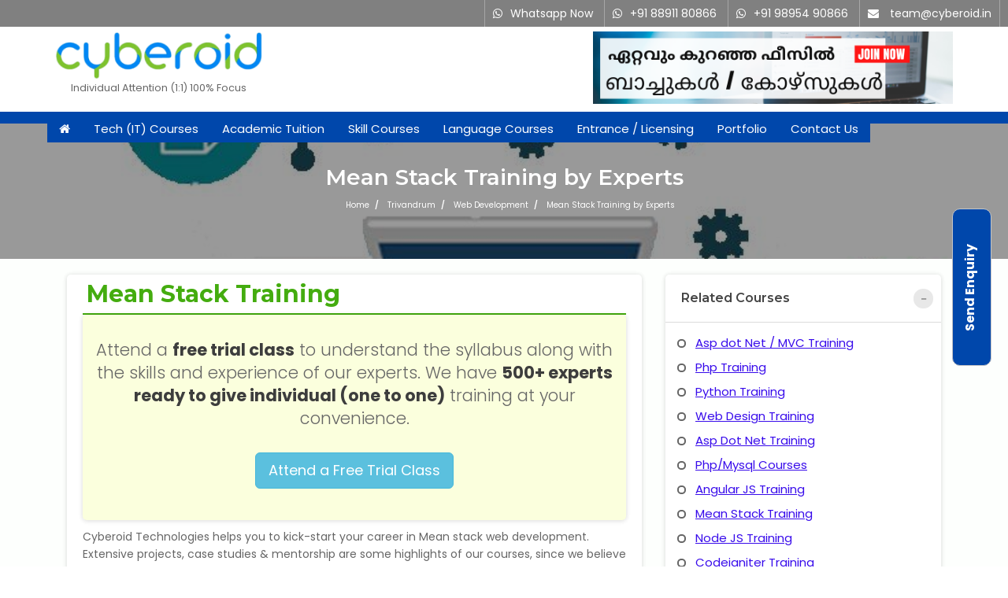

--- FILE ---
content_type: text/html; charset=UTF-8
request_url: https://www.cyberoid.in/mean-stack-training-in-aluva.html
body_size: 13443
content:
 


<!DOCTYPE html>
<html lang="en">
<head>
	<meta charset="utf-8">
	<meta http-equiv="X-UA-Compatible" content="IE=edge">
	<meta name="viewport" content="width=device-width, initial-scale=1">

	<title>Best  Mean Stack Training  Institute in Aluva | Cyberoid Academy</title>
	<meta name="Description" content="Cyberoid Academy is the best training institute in Mean Stack in Aluva for btech, mcs, bcs, bsc, computer science students by expert professional with placements."/>
	<meta name="Author" content="Jilo Jose, Nestsoft Technologies"/>
	<link rel="shortcut icon" href="/images/icon/free.ico">
		
	<!-- Custom Main StyleSheet CSS -->
	<link href="/css/style.css" rel="stylesheet">
	<!-- Responsive CSS -->
    <link href="/css/responsive.css" rel="stylesheet">
	<!-- Pretty Photo CSS -->
	<link href="/css/prettyPhoto.css" rel="stylesheet">
	<!-- Chosen CSS -->
	<link href="/css/chosen.min.css" rel="stylesheet">
	<!-- Swiper Slider CSS -->
	<link href="/css/swiper.css" rel="stylesheet">
    <!-- Login Register CSS -->
    <link href="/css/login-register.css" rel="stylesheet">
	
    
	<!-- Color CSS -->
	<link href="/css/color-3.css" rel="stylesheet">
	<link href="/css/popup.css" rel="stylesheet">


	
<link rel="canonical" href="https://www.cyberoid.in" />

<link rel="stylesheet" href="https://cdnjs.cloudflare.com/ajax/libs/font-awesome/4.7.0/css/font-awesome.min.css">
<script src="https://code.jquery.com/jquery-1.10.2.min.js" async></script>

<script type="application/ld+json">
{
  "@context": "https://schema.org/",
  "@type": "EducationalOrganization",
  "name": "Cyberoid Academy",
  "url": "https://www.cyberoid.in/mean-stack-training-in-aluva.html",
  "logo": "https://www.cyberoid.in/images/cyberoid.png",
  "sameAs": [
    "https://www.cyberoid.in/mean-stack-training-in-aluva.html",
    "https://twitter.com/jilojose",
	"https://facebook.com/cyberoid.in",
    "https://www.google.com/maps/place/Cyberoid/@9.9972553,76.3016299,15z/data=!4m2!3m1!1s0x0:0x947e2109d3051dbc?sa=X&ved=2ahUKEwjK84C_wtj5AhUT-zgGHfZzC84Q_BJ6BAgxEAU"
	
  ],
  "image": [
    "https://www.cyberoid.in/images/cyberoid.png"
   ],
   "telephone" : " +91 9847490866, +91 9895490866 ",
"email" : "join@nestsoft.com",
   "address": {
     "@type": "PostalAddress",
     "streetAddress": "Infopark, Kaloor",
     "addressLocality": "Kochi",
     "addressRegion": "Kerala",
     "postalCode": "682017",
     "addressCountry": "india"
   },
   
  
  "description": "Cyberoid Academy is the best training institute in Mean Stack in Aluva for btech, mcs, bcs, bsc, computer science students by expert professional with placements."
 
  
}
 
</script>

</head>

<body>
	<div class="keo_wrapper">
		 


<header class="keo_vir_header2">
            <div class="keo_top_wrap keo_bg_3 default_width">
                <div class="container fixing">
                    <div class="keo_top_element">
                        <ul class="hidden-xs">
                            <li>
                                <i class="fa fa-whatsapp"></i><a href="https://wa.me/+919895490866">Whatsapp Now</a></li>
                            <li>
                                <i class="fa fa-whatsapp"></i><a href="https://wa.me/+918891180866">+91 88911 80866</a></li>
                          
							<li>
                                <i class="fa fa-whatsapp"></i><a href="https://wa.me/+919895490866">+91 98954 90866</a></li>
                            <li>
                                <i class="fa fa-envelope"></i>
                                <a href="mailto:team@cyberoid.in">team@cyberoid.in</a>
                            </li>
                        </ul>
                    </div>
                    
                </div>
            </div>
            <div class="keo_menu_bg default_width">
                <div class="container">
                    <div class="row">
					<div class="col-md-3">
                    <div class="keo_logo">
                        <a href="https://www.cyberoid.in">
                            <img alt="Training / Courses / Classes" src="/images/cyberoid.png">
                        </a><center><small>Individual Attention (1:1) 100% Focus</small></center>
                    </div></div>
                  	<div class="col-md-4 text-center hidden-xs">
						<!-- <center><a href="https://www.nestsoft.com/jobs-internship-kochi"><img alt="Part time jobs in Kochi" src="/images/jobs-in-kochi.png"></a><center>
						-->
 </div>
 <div class="col-md-5"><a href="/ca-german-tally-neet-net-set-batches.html"><img class="pull-right time" src="/images/neet-set-ca.png" alt="Batch for CA, German, Tally, Neet, Net, Set Batches"></a></div></div></div>
                <div class="container menucolor">
                    <!-- Virtual Get Started Button Wrap End -->
                    <!--Navigation Wrap Start-->
					                    <nav class="keo_navigation">
                        <ul>
                            <li>
                                <a href="https://www.cyberoid.in"><i class="fa fa-home"></i></a>
</li>
<li>
                                <a href="#">Tech (IT) Courses</a>
								<ul>
								
<li><a href="/mobile-apps-training-in-calicut.html">Mobile Apps Courses</a></li>
<li><a href="/web-software-courses-in-calicut.html">Web / Software Courses</a></li>
<li><a href="/digital-marketing-seo-courses-in-calicut.html">Digital Marketing (SEO) Training</a></li>
<li><a href="/networking-courses-in-calicut.html">Networking Courses</a></li>
<li><a href="/multimedia-graphics-courses-in-calicut.html">Multimedia / Graphics</a></li>



	
                                </ul>
                            </li>
							<li>
                                <a href="#">Academic Tuition</a>
								<ul>
								
<li><a href="/cbse-tuition-in-calicut.html">CBSE Tuition</a></li>
<li><a href="/icse-tuition-in-calicut.html">ICSE Tuition</a></li>
<li><a href="/igcse-tuition-in-calicut.html">IGCSE Tuition</a></li>
<li><a href="/ib-tuition-in-calicut.html">IB Tuition</a></li>
<li><a href="/state-syllabus-tuition-in-calicut.html">State Syllabus Tuition</a></li> </ul> </li>     
                            
<li>
<a href="#">Skill Courses</a><ul> 
<li><a href="/stock-share-trading-course-in-calicut.html">Stock Trading Course</a></li>
<li><a href="/logistics-supply-chain-course-in-calicut.html">Logistics & Supply Chain</a></li>

<li><a href="/ca-foundation-course-in-calicut.html">CA (Chartered Accountant)  Foundation Course</a></li>

<li><a href="/tally-prime-course-in-calicut.html">Tally Prime</a></li>
<li><a href="/gst-return-filing-course-in-calicut.html">GST Return Filing Course</a></li>
<li><a href="/hospital-administration-course-in-calicut.html">Hospital Administration Course</a></li>
<li><a href="/medical-coding-course-in-calicut.html">Medical Coding Course</a></li>
<li><a href="/microsoft-ms-office-365-course-in-calicut.html">Microsoft (MS) Office 365</a></li>
<li><a href="/human-resource-management-course-in-calicut.html">Human Resource Management (HR Generalist)</a></li>
<li><a href="/zoho-books-training-in-calicut.html">Zoho Books Training</a></li>	
<li><a href="/warehouse-procurement-course-in-calicut.html">Warehouse Management</a></li>
								                                </ul>
                            </li>
<li><a href="/language-courses-in-calicut">Language Courses</a>
<ul><li><a href="/spoken-english-course-in-calicut.html">Learn English Language</a></li>
<li><a href="/pte-online-coaching-course-in-calicut.html">PTE Online Coaching</a></li>
<li><a href="/learn-arabic-language-course-in-calicut.html">Learn Arabic Language</a></li>
<li><a href="/ielts-training-institute-course-in-calicut.html">IELTS Training</a></li>
<li><a href="/learn-german-language-course-in-calicut.html">Learn German Language</a></li>
<li><a href="/oet-training-institute-course-in-calicut.html">Best OET Training</a></li>
<li><a href="/japanese-language-learning-course-in-calicut.html"> Japanese Language Learning</a></li>
<li><a href="/spanish-language-learning-course-in-calicut.html">Learn Spanish Language</a></li>
<li><a href="/hindi-language-learning-course-in-calicut.html">Hindi Language Learning</a></li>
<li><a href="/sanskrit-language-learning-course-in-calicut.html">Learn Sanskrit</a></li>
<li><a href="/french-language-learning-course-in-calicut.html">French Language Learning</a></li>
								                                </ul>
                            </li>
                            <li>
<a href="/entrance-coaching-in-calicut">Entrance / Licensing</a>
                                <ul>
		
								<li><a href="/neet-entrance-coaching-in-calicut.html">NEET Entrance Coaching</a></li>
<li><a href="/cat-onine-coaching-in-calicut.html">CAT Online Coaching</a></li>
<li><a href="/gate-online-coaching-in-calicut.html">GATE Online Coaching</a></li>
<li><a href="/jee-entrance-online-coaching-in-calicut.html">JEE Coaching</a></li>
<li><a href="/set-entrance-online-coaching-in-calicut.html">SET Entrance Coaching</a></li>
<li><a href="/net-entrance-online-coaching-in-calicut.html">NET Entrance Coaching</a></li>
<li><a href="/DHA-exam-coaching-in-calicut.html">DHA (Dubai Health Authority) Exam</a></li>
<li><a href="/haad-exam-coaching-in-calicut.html">HAAD (Health Authority Abu Dhabi) Exam</a></li>

	
                                </ul>
                            </li>
                            <li>
                                <a href="#">Portfolio</a>
                                <ul>
                                                                          <li>
<a href="/software-institute.html">About Us</a>
                                            </li> 
											<li>
<a href="/free-industrial-visit-in-calicut.html">Industrial Visit</a>
                                            </li>
											<li>
<a href="/free-internship-in-calicut.html">Internship for Students</a>
                                            </li>
											
			<li>
                                                <a href="/student-testimonials">Testimonials</a>
                                            </li>							
                                           
											<li>
                                                <a href="/blogs">Blogs</a>
                                            </li>
											
						<li>
                                <a href="/photogallery">Photogallery</a>
                      </li>
					  <li>
                                <a href="/contact.html">Contact Us</a>
                            </li>
											
                                </ul>
                            </li>
							<li><a href="/contact.html">Contact Us</a></li>
                                                </ul>
                    </nav>
                    <!--Navigation Wrap End-->
                    <!-- Dl Menu Wrap Start -->
                    <div class="dl-menuwrapper" id="dl-menu">
					<a class="btn btn-lg btn-primary" href="https://wa.me/+918891180866"><i class="fa fa-whatsapp"></i> +91 88911 80866</a>&emsp;
                        <button class="dl-trigger">Open Menu</button>
                        <ul class="dl-menu flows">
                           <li>
                                <a href="https://www.cyberoid.in"><i class="fa fa-home"></i></a>
</li>
<li>
                                <a href="#">Tech (IT) Courses</a>
								<ul>
								
<li><a href="/mobile-apps-training-in-trivandrum.html">Mobile Apps Courses</a></li>
<li><a href="/web-software-courses-in-trivandrum.html">Web / Software Courses</a></li>
<li><a href="/digital-marketing-seo-courses-in-trivandrum.html">Digital Marketing (SEO) Training</a></li>
<li><a href="/networking-courses-in-trivandrum.html">Networking Courses</a></li>
<li><a href="/multimedia-graphics-courses-in-trivandrum.html">Multimedia / Graphics</a></li>



	
                                </ul>
                            </li>
							<li>
                                <a href="#">Academic Tuition</a>
								<ul>
								
<li><a href="/cbse-tuition-in-trivandrum.html">CBSE Tuition</a></li>
<li><a href="/icse-tuition-in-trivandrum.html">ICSE Tuition</a></li>
<li><a href="/igcse-tuition-in-trivandrum.html">IGCSE Tuition</a></li>
<li><a href="/ib-tuition-in-trivandrum.html">IB Tuition</a></li>
<li><a href="/state-syllabus-tuition-in-trivandrum.html">State Syllabus Tuition</a></li> </ul> </li>     
                            
<li>
<a href="#">Skill Courses</a><ul> 
<li><a href="/stock-share-trading-course-in-trivandrum.html">Stock Trading Course</a></li>
<li><a href="/logistics-supply-chain-course-in-trivandrum.html">Logistics & Supply Chain</a></li>

<li><a href="/ca-foundation-course-in-trivandrum.html">CA (Chartered Accountant)  Foundation Course</a></li>

<li><a href="/tally-prime-course-in-trivandrum.html">Tally Prime</a></li>
<li><a href="/gst-return-filing-course-in-trivandrum.html">GST Return Filing Course</a></li>
<li><a href="/hospital-administration-course-in-trivandrum.html">Hospital Administration Course</a></li>
<li><a href="/medical-coding-course-in-trivandrum.html">Medical Coding Course</a></li>
<li><a href="/microsoft-ms-office-365-course-in-trivandrum.html">Microsoft (MS) Office 365</a></li>
<li><a href="/human-resource-management-course-in-trivandrum.html">Human Resource Management (HR Generalist)</a></li>
<li><a href="/zoho-books-training-in-trivandrum.html">Zoho Books Training</a></li>	
<li><a href="/warehouse-procurement-course-in-trivandrum.html">Warehouse Management</a></li>
								                                </ul>
                            </li>
<li><a href="/language-courses-in-trivandrum">Language Courses</a>
<ul><li><a href="/spoken-english-course-in-trivandrum.html">Learn English Language</a></li>
<li><a href="/pte-online-coaching-course-in-trivandrum.html">PTE Online Coaching</a></li>
<li><a href="/learn-arabic-language-course-in-trivandrum.html">Learn Arabic Language</a></li>
<li><a href="/ielts-training-institute-course-in-trivandrum.html">IELTS Training</a></li>
<li><a href="/learn-german-language-course-in-trivandrum.html">Learn German Language</a></li>
<li><a href="/oet-training-institute-course-in-trivandrum.html">Best OET Training</a></li>
<li><a href="/japanese-language-learning-course-in-trivandrum.html"> Japanese Language Learning</a></li>
<li><a href="/spanish-language-learning-course-in-trivandrum.html">Learn Spanish Language</a></li>
<li><a href="/hindi-language-learning-course-in-trivandrum.html">Hindi Language Learning</a></li>
<li><a href="/sanskrit-language-learning-course-in-trivandrum.html">Learn Sanskrit</a></li>
<li><a href="/french-language-learning-course-in-trivandrum.html">French Language Learning</a></li>
								                                </ul>
                            </li>
                            <li>
<a href="/entrance-coaching-in-trivandrum">Entrance / Licensing</a>
                                <ul>
		
								<li><a href="/neet-entrance-coaching-in-trivandrum.html">NEET Entrance Coaching</a></li>
<li><a href="/cat-onine-coaching-in-trivandrum.html">CAT Online Coaching</a></li>
<li><a href="/gate-online-coaching-in-trivandrum.html">GATE Online Coaching</a></li>
<li><a href="/jee-entrance-online-coaching-in-trivandrum.html">JEE Coaching</a></li>
<li><a href="/set-entrance-online-coaching-in-trivandrum.html">SET Entrance Coaching</a></li>
<li><a href="/net-entrance-online-coaching-in-trivandrum.html">NET Entrance Coaching</a></li>
<li><a href="/DHA-exam-coaching-in-trivandrum.html">DHA (Dubai Health Authority) Exam</a></li>
<li><a href="/haad-exam-coaching-in-trivandrum.html">HAAD (Health Authority Abu Dhabi) Exam</a></li>

	
                                </ul>
                            </li>
                            <li>
                                <a href="#">Portfolio</a>
                                <ul>
                                                                          <li>
<a href="/software-institute.html">About Us</a>
                                            </li> 
											<li>
<a href="/free-industrial-visit-in-trivandrum.html">Industrial Visit</a>
                                            </li>
											<li>
<a href="/free-internship-in-trivandrum.html">Internship for Students</a>
                                            </li>
											
			<li>
                                                <a href="/student-testimonials">Testimonials</a>
                                            </li>							
                                           
											<li>
                                                <a href="/blogs">Blogs</a>
                                            </li>
											
						<li>
                                <a href="/photogallery">Photogallery</a>
                      </li>
					  <li>
                                <a href="/contact.html">Contact Us</a>
                            </li>
											
                                </ul>
                            </li>
							<li><a href="/contact.html">Contact Us</a></li>
                                                </ul>
                    </div>
                    <!-- Dl Menu Wrap End -->
                </div>
            </div>
        </header>
        
<div class="breadcrump">
<!--div class="page-title" style="background-image:url('extra-images/course-detail.jpg');"-->
				<div class="page-title" style="background-image:url('/images/services/mean-stack-training1s.jpg');">
				
				<div class="container">
				
					<div class="row">
					
						<div class="col-md-12">
						
	<h1 class="hero-title">
	Mean Stack Training by Experts</h1>
							
							 <ol class="breadcrumb-list">

                        <li><span itemscope="" itemtype="http://data-vocabulary.org/Breadcrumb"><a title="Online Tuition in Kerala" itemprop="url" href="https://www.cyberoid.in"><span class="heading-icon"></span> <span itemprop="title">Home</span></a></span></li>
	<li><span itemscope="" itemtype="http://data-vocabulary.org/Breadcrumb"></span> <a itemprop="url" href="/mean-stack-training-in-aluva.html"><span class="heading-icon"></span> <span itemprop="title">Trivandrum</a></span></li>
	<li><span itemscope="" itemtype="http://data-vocabulary.org/Breadcrumb"></span> <a itemprop="url" href="/mean-stack-training-in-aluva.html"><span class="heading-icon"></span> <span itemprop="title">Web Development</a></span></li>
	<li><span itemscope="" itemtype="http://data-vocabulary.org/Breadcrumb"></span><span class="heading-icon"></span> <span itemprop="location">Mean Stack Training by Experts</span></li>	

		 </ol>  <!--
			<form method="get" action="search-experts.php">
<div class="row"><div class="col-md-2">&nbsp;</div><div class="col-md-3">
<input class="form-control" type="text" id="keyname" minlength="3" name="keyname" value="" placeholder="Subject / Board / Course" required />
</div><div class="col-md-3">
<input class="form-control" type="text" id="place" name="place" value="" minlength="3" placeholder="State / Location" required />
</div>
<div class="col-md-1">
<input type="submit" name="search" id="search" class="btn btn-warning btn-md" value="Search Trainer"></div>
</div></form>	-->			
						</div>
						
					</div>

				</div>
				
			</div>
			</div><center></center>
			 
	
		        <div class="keo_content_wrap">
            <section class="keo_course_detail_bg">
                <div class="container mb20">
                    <!--Course Detail Wrap Start-->
                    <div class="col-md-8">
					
                        <div class="keo_cdd_outer_wrap default_width">
                            <div class="keo_cd_des_wrap default_width">
							<div>
							<center><h2 class="imgsub">Mean Stack Training</h2></center>
		
		<div class='keo_aside_hdg default_width mb10 lead keo_course_des'> Attend a <strong>free trial class</strong> to understand the syllabus along with the skills and experience of our experts. We have <strong>500+ experts ready to give individual (one to one)</strong> training at your convenience.<br/><br/><a href='#' class='btn btn-lg btn-info mb20' data-toggle='modal' data-target='#myModal9142768255d1'>Attend a Free Trial Class</a>
		</div>		
	<p class="mb20"><p>Cyberoid Technologies helps you to kick-start your career in Mean stack web development. Extensive projects, case studies & mentorship are some highlights of our courses, since we believe “Learning by doing”, that has won us numerous prestigious awards in the industry. If you want to excel in a career in full stack web development, you'll feel free to think about our full stack web development course. We offer a Mean stack development course covering HTML, CSS, JavaScript, Bootstrap, Angular, MongoDB and Node JS. To know more regarding our course visit our web site or visit our center in Aluva.</p><p>MEAN is a combination of MongoDB, Express-JS, and Angular-JS all of that run upon Node-JS. This was the platform that allowed us to form applications using as very little code as possible while taking a high-level view of all the parts that constitutes it. Learn all of the various aspects of full stack JavaScript development using the MEAN stack. We aren't talking about any generators or MEAN frameworks here, we are talking about the masters of MongoDB, Express, AngularJS, and Node-JS.</p><h4><a name=features>Features</a></h4><ul><li>Explore Node.js basic and advanced in-depth concepts.</li><li>The REST service is created using the node and using Angular.</li><li>Create an HTTP Web Server and manage requests and responses.</li><li>Handle sessions, cookies, and session stores.</li><li>Design the database using MongoDB.</li><li>Use Node.js ORM / ODM Mangus</li><li>Install and Publish Node Package Manager - NPM.</li><li>Understand the basic and advanced in-depth concepts of Angular2 and Angualr4.</li><li>Use JS Task Runner like Gulp.</li><li>Publish their MEAN app on Cloud Server Heroku.</li></ul><h4><a name=syllabus>Syllabus</a></h4> <p><b>Section 1 : Introduction</b></p><ul><li>Defines MEAN</li><li>Studying the architecture of MEAN</li><li>Scope of MEAN</li><li>Advantages of using MEAN</li><li>Application of MEAN</li></ul><p><b>Section 2 : Start with MongoDB and Node J</b></p><ul><li>Add the MongoDB driver to Node.js</li><li>Connect from Node.js to MongoDB</li><li>Objects used in MongoDB Node.js driver</li><li>Access and manage databases and collections</li><li>Manage MongoDB documents from Node.js</li><li>Database Change Options and Database Update Operators</li><li>Adding documents to a collection</li><li>Obtaining documents from a collection</li></ul><p><b>Section 3 : Express Middleware</b></p><ul><li>What is middleware</li><li>Look for middleware</li><li>How to serve static files</li><li>Post body data and cookies</li><li>How to implement the sessions</li><li>Basic HTTP Authentication</li><li>Session Authentication</li><li>Facebook Access Token Authentication</li></ul><p><b>Section 4 : Understanding MongoDB and NoSQL</b></p><ul><li>Scope of NoSQL</li><li>What is MongoDB</li><li>Data types in MongoDB</li><li>Planning data model</li><li>MongoDB creates the environment</li></ul><p><b>Section 5 : AngularJS, MongoDB, Node.Js</b></p><ul><li>Review of angular js</li><li>Application of angular js</li><li>AngularJS Life Cycle</li><li>Expanding the Web Page with AngularJS</li><li>Hello World AngularJS</li><li>AngularJS Modules: Setup and Architecture</li><li>Modules and Dependency Injection</li><li>How to integrate AngularJS with JavaScript and jQuery</li><li>Adding AngularJS to the Node.js environment</li><li>Scopes and scope range</li><li>Events are broadcast and released</li><li>Templates, views, expressions and filters</li><li>Controllers and Filters: Inbuilt Filters and Custom Filters</li><li>Services and client-side routing</li><li>Ways and directions</li><li>Using built-in instructions</li><li>Creating your own suggestions for extending HTML</li><li>Creating nested routes and application</li><li>Inbuilt instructions and inbuilt pipes</li><li>AngularJS Services: Built-in and customized services</li><li>CRUD commands in MongoDB</li><li>REST / HTTP Requests in a REST API</li></ul><h4> <a name=fees>Training Fees / Duration (Rs. 2,500/- Onwards)</a></h4><ul><li>Internship for BTech, MTech, MCA, BCA, Bsc, B.Com, M.Com, MBA Students</li><li>Duration: 1 Week to 6 Months</li><li>Internship Training on real projects</li><li>Training / Internship by Experienced Professionals</li><li>Online / Live / Direct Classes</li></ul><h4>Eligibility For Mean Stack  Training</h4><ul><li>Plus two/Degree/Diploma/Professional</li><li>Passion on programming languages</li><li>Basic programming knowledge such as html, bootstrap</li></ul></p>
						 
			 <div class="row mb20"><div class="col-md-12">
								
							
<iframe width="600" height="400" src="https://www.youtube.com/embed/_WTVvBXi7nM?si=2avAPC_DqqRnJz4o">
</iframe>
	
		 
</div></div>

			<div class="row featr">	 
			<div class="col-md-12">
	<div class='keo_aside_hdg default_width mb10 lead keo_course_des'> Attend a <strong>free trial class</strong> to understand the syllabus along with the skills and experience of our experts. We have <strong>500+ experts ready to give individual (one to one)</strong> training at your convenience.<br/><br/><a href='#' class='btn btn-lg btn-info mb20' data-toggle='modal' data-target='#myModal9142768255d1'>Attend a Free Trial Class</a>
		</div>	</div></div>
	
			 <!--
			 	<div class="row featr">	
				
		<div class="col-md-4">	
	<button class="submit-bt butt">
	
	<a target="_blank" href="/syllabus/mean-stack-training.pdf">Download Syllabus</a>
  </button>
	</div>
	<div class="col-md-4">
	<center><a href="#" class="btn btn-lg btn-warning" data-toggle="modal" data-target="#myModal9142768255d1"><strong>Send Enquiry</strong></a></center>
	</div>
	<div class="col-md-4">	
	<button class="submit-bt butt">
	<a href="#" data-toggle="modal" data-target="#myModal9142768255d1">Fees / Duration</a>
   </button>
	</div>
	
	
			</div>	-->	
					 
							<br><br>
											<div class="keo_contact_form_wrap default_width">
						
						<!--Heading Wrap End-->
						<form class="keo_contact_form" id="contact-form" action="/contact.html" method="post">
							<div class="col-md-6">
								<div class="keo_contact_us_field">
									<input class="c_ph" type="text" placeholder="Your Name" id="name" name="name-2026-01-20"  value="" required>
								</div>
							</div>
							<div class="col-md-6">
								<div class="keo_contact_us_field">
									<input class="c_ph" type="text" value="" placeholder="Email Adress:" id="email" name="email" required>
								</div>
							</div>
							<div class="col-md-6">
								<div class="keo_contact_us_field">
									<input class="c_ph" type="text" value="" placeholder="Phone Number" id="subject" name="mobile" required>
								</div>
							</div>
							<div class="col-md-6">
								<div class="keo_contact_us_field">
									<input class="c_ph" type="text" value="" placeholder="Location" id="subject" name="location" required>
									<input type="hidden" value="IT Training" name="service">
								</div>
								</div>
							
								
							<div class="col-md-12">
								<div class="keo_contact_us_field">
									<textarea class="keo_c_bg" name="message" id="message" placeholder="Message" required>Interested to Mean Stack Training from experts. </textarea>
								</div>
							</div>
							<div class="col-md-12">
								<div class="keo_contact_us_field">
									<center><input id="submit-message" type="submit" value="Send Enquiry" name="contact"></center>
								</div>
								<!--Alert Message-->
								<div id="contact-result">
								</div>
							</div>
						</form>
					</div>
					
					</div>
		

					
                            </div>
                           
                        </div>
						
						
                    </div>
					 <div class="col-md-4">
                    <!--Course Detail Wrap End-->
					                

				<!--Aside Wrap End-->
                   
					
							
					
					
											        <div class="keo_aside_hdg default_width mb30 hidden-xs">
									
                                    <h6>Related Courses</h6>
									
                                    <i class="fa fa-minus"></i>
                                    <ul class="keo_checkbox_list">
																		                                        <li>
                                            <input id="checknox1" type="checkbox">
                                            <label for="checknox1">
											<span></span><a href="/asp-net-training-in-ernakulam.html"><u>Asp dot Net / MVC Training</u></label></a>
                                        </li>
                                        									                                        <li>
                                            <input id="checknox1" type="checkbox">
                                            <label for="checknox1">
											<span></span><a href="/php-training-in-ernakulam.html"><u>Php Training</u></label></a>
                                        </li>
                                        									                                        <li>
                                            <input id="checknox1" type="checkbox">
                                            <label for="checknox1">
											<span></span><a href="/python-training-in-ernakulam.html"><u>Python Training</u></label></a>
                                        </li>
                                        									                                        <li>
                                            <input id="checknox1" type="checkbox">
                                            <label for="checknox1">
											<span></span><a href="/web-design-training-in-ernakulam.html"><u>Web Design Training</u></label></a>
                                        </li>
                                        									                                        <li>
                                            <input id="checknox1" type="checkbox">
                                            <label for="checknox1">
											<span></span><a href="/asp-dot-net-training-in-ernakulam.html"><u>Asp Dot Net Training</u></label></a>
                                        </li>
                                        									                                        <li>
                                            <input id="checknox1" type="checkbox">
                                            <label for="checknox1">
											<span></span><a href="/php-mysql-courses-in-ernakulam.html"><u>Php/Mysql Courses </u></label></a>
                                        </li>
                                        									                                        <li>
                                            <input id="checknox1" type="checkbox">
                                            <label for="checknox1">
											<span></span><a href="/angularjs-training-in-ernakulam.html"><u>Angular JS Training</u></label></a>
                                        </li>
                                        									                                        <li>
                                            <input id="checknox1" type="checkbox">
                                            <label for="checknox1">
											<span></span><a href="/mean-stack-training-in-ernakulam.html"><u>Mean Stack Training</u></label></a>
                                        </li>
                                        									                                        <li>
                                            <input id="checknox1" type="checkbox">
                                            <label for="checknox1">
											<span></span><a href="/nodejs-training-in-ernakulam.html"><u>Node JS Training</u></label></a>
                                        </li>
                                        									                                        <li>
                                            <input id="checknox1" type="checkbox">
                                            <label for="checknox1">
											<span></span><a href="/codeigniter-training-in-ernakulam.html"><u>Codeigniter Training</u></label></a>
                                        </li>
                                        									                                        <li>
                                            <input id="checknox1" type="checkbox">
                                            <label for="checknox1">
											<span></span><a href="/laravel-training-in-ernakulam.html"><u>Laravel Training</u></label></a>
                                        </li>
                                        									                                        <li>
                                            <input id="checknox1" type="checkbox">
                                            <label for="checknox1">
											<span></span><a href="/java-j2ee-training-in-ernakulam.html"><u>Java/ J2EE Training</u></label></a>
                                        </li>
                                        									                                        <li>
                                            <input id="checknox1" type="checkbox">
                                            <label for="checknox1">
											<span></span><a href="/wordpress-training-in-ernakulam.html"><u>Wordpress Training</u></label></a>
                                        </li>
                                        
                                    </ul>
                                </div>
<script src="https://ajax.googleapis.com/ajax/libs/jquery/3.4.1/jquery.min.js"></script>

<script>

$(function() {

$('ul.term-list').each(function(){
  
  var LiN = $(this).find('li').length;
  
  if( LiN > 10){    
    $('li', this).eq(10).nextAll().hide().addClass('toggleable');
    $(this).append('<li class="more" style="text-align:right;cursor: pointer;color: #1489bf;">Show More (+)</li>');    
  }
  
});


$('ul.term-list').on('click','.more', function(){
  
  if( $(this).hasClass('less') ){    
    $(this).text('Show More (+)').removeClass('less');    
  }else{
    $(this).text('Show Less (-)').addClass('less'); 
  }
  
  $(this).siblings('li.toggleable').slideToggle();
});

}); 

</script>

<div class="keo_aside_hdg default_width mb30">
									
                                    <h6>Locations (Online/Offline)</h6>
									
                                   
       <ul class="keo_checkbox_list term-list">
											    <li>
                                            <input id="checknox1" type="checkbox">
                                            <label for="checknox1">
											<span></span>
														 <a class="texsi" href="/mean-stack-training-in-
australia.html">Australia</label></a>
                                        </li>
																				    <li>
                                            <input id="checknox1" type="checkbox">
                                            <label for="checknox1">
											<span></span>
														 <a class="texsi" href="/mean-stack-training-in-
bahrain.html">Bahrain</label></a>
                                        </li>
																				    <li>
                                            <input id="checknox1" type="checkbox">
                                            <label for="checknox1">
											<span></span>
														 <a class="texsi" href="/mean-stack-training-in-
canada.html">Canada</label></a>
                                        </li>
																				    <li>
                                            <input id="checknox1" type="checkbox">
                                            <label for="checknox1">
											<span></span>
														 <a class="texsi" href="/mean-stack-training-in-
india.html">India</label></a>
                                        </li>
																				    <li>
                                            <input id="checknox1" type="checkbox">
                                            <label for="checknox1">
											<span></span>
														 <a class="texsi" href="/mean-stack-training-in-
ireland.html">Ireland</label></a>
                                        </li>
																				    <li>
                                            <input id="checknox1" type="checkbox">
                                            <label for="checknox1">
											<span></span>
														 <a class="texsi" href="/mean-stack-training-in-
kuwait.html">Kuwait</label></a>
                                        </li>
																				    <li>
                                            <input id="checknox1" type="checkbox">
                                            <label for="checknox1">
											<span></span>
														 <a class="texsi" href="/mean-stack-training-in-
malaysia.html">Malaysia</label></a>
                                        </li>
																				    <li>
                                            <input id="checknox1" type="checkbox">
                                            <label for="checknox1">
											<span></span>
														 <a class="texsi" href="/mean-stack-training-in-
new-zealand.html">New Zealand</label></a>
                                        </li>
																				    <li>
                                            <input id="checknox1" type="checkbox">
                                            <label for="checknox1">
											<span></span>
														 <a class="texsi" href="/mean-stack-training-in-
oman.html">Oman</label></a>
                                        </li>
																				    <li>
                                            <input id="checknox1" type="checkbox">
                                            <label for="checknox1">
											<span></span>
														 <a class="texsi" href="/mean-stack-training-in-
qatar.html">Qatar</label></a>
                                        </li>
																				    <li>
                                            <input id="checknox1" type="checkbox">
                                            <label for="checknox1">
											<span></span>
														 <a class="texsi" href="/mean-stack-training-in-
saudi-arabia.html">Saudi Arabia</label></a>
                                        </li>
																				    <li>
                                            <input id="checknox1" type="checkbox">
                                            <label for="checknox1">
											<span></span>
														 <a class="texsi" href="/mean-stack-training-in-
singapore.html">Singapore</label></a>
                                        </li>
																				    <li>
                                            <input id="checknox1" type="checkbox">
                                            <label for="checknox1">
											<span></span>
														 <a class="texsi" href="/mean-stack-training-in-
united-arab-emirates.html">United Arab Emirates</label></a>
                                        </li>
																				    <li>
                                            <input id="checknox1" type="checkbox">
                                            <label for="checknox1">
											<span></span>
														 <a class="texsi" href="/mean-stack-training-in-
united-kingdom.html">United Kingdom</label></a>
                                        </li>
																				    <li>
                                            <input id="checknox1" type="checkbox">
                                            <label for="checknox1">
											<span></span>
														 <a class="texsi" href="/mean-stack-training-in-
united-states.html">United States</label></a>
                                        </li>
											
                                    </ul>
                                </div>					<br/><br/> 										
                        

                   	<div class="keo_aside_hdg default_width mb30">
                                <h6>Cyberoid Highlights</h6>
                                <ul class="keo_checkbox_list term-list">
								
                                    <li>
									<input id="checknox1" type="checkbox">
                                            <label for="checknox1">
											<span></span>
                                       25 Years of Trust
                                      </label>
                                    </li>
									<li>
									<input id="checknox1" type="checkbox">
                                            <label for="checknox1">
											<span></span>
                                       25000+ Happy Students
                                      </label>
                                    </li>
									<li>
									<input id="checknox1" type="checkbox">
                                            <label for="checknox1">
											<span></span>
                                       250+ Industry Experts
                                      </label>
                                    </li>
									<li>
									<input id="checknox1" type="checkbox">
                                            <label for="checknox1">
											<span></span>
                                       Individual Sessions (One-to-One)
                                      </label>
                                    </li>
								<li>
									<input id="checknox1" type="checkbox">
                                            <label for="checknox1">
											<span></span>
                                       Batch Classes @ Low Fee
                                      </label>
                                    </li>
											<li>
									<input id="checknox1" type="checkbox">
                                            <label for="checknox1">
											<span></span>
                                       Certificates will be Provided
                                      </label>
                                    </li>
											<li>
									<input id="checknox1" type="checkbox">
                                            <label for="checknox1">
											<span></span>
                                       ONLINE / OFFLINE
                                      </label>
                                    </li>
									<li>
									<input id="checknox1" type="checkbox">
                                            <label for="checknox1">
											<span></span>
                                       Free Trial Class Before Joining
                                      </label>
                                    </li>
									<li>
									<input id="checknox1" type="checkbox">
                                            <label for="checknox1">
											<span></span>
                                       Learning on Your Schedule
                                      </label>
                                    </li>
									<li>
									<input id="checknox1" type="checkbox">
                                            <label for="checknox1">
											<span></span>
                                       Interactive Sessions with Experts
                                      </label>
                                    </li>
									
                                </ul>
                            </div>
					
				
					
                    <!--Aside Wrap Start-->
					            					</div>
                </div></section></div>
		<div class="keo_content_wrap">
            <section class="keo_course_detail_bg">
                
				<div class="keo_main_content_wrap">
<h4><center>List of Experts / Trainers Available in Aluva</center></h4>
		            <section class="keo_shop_detail_bg keo_course_detail_bg">
 
   <div class="container">
  
          <div class="col-md-4 col-sm-6">
		  <div class="keo_product_detail_border_wrap">
                  <h6>Preet</h6>
				    <p>Mobile: <a href="tel:+918547793334">+91 85477 93334</a></p>
				  <p>Location: Chandigarh</p>
					<p>Qualification: Masters in English</p>
				  <p>I'm reaching out to express my interest in contributing to your training initiatives leveraging over&nbsp;
				  <a class="text-primary" href="#"><u>more..</u></a></p>
                    
                    </div><!--end rel right-->
                  </div> 
				          <div class="col-md-4 col-sm-6">
		  <div class="keo_product_detail_border_wrap">
                  <h6>Anandhu</h6>
				    <p>Mobile: <a href="tel:+917306064840">+91 94975 90866</a></p>
				  <p>Location: Kochi</p>
					<p>Qualification: Btech</p>
				  <p>Full stack java html css springboot&nbsp;
				  <a class="text-primary" href="#"><u>more..</u></a></p>
                    
                    </div><!--end rel right-->
                  </div> 
				          <div class="col-md-4 col-sm-6">
		  <div class="keo_product_detail_border_wrap">
                  <h6>JAYAGANESH</h6>
				    <p>Mobile: <a href="tel:+919188477559">+91 98474 90866</a></p>
				  <p>Location: Tamil Nadu</p>
					<p>Qualification: B. E., MBA</p>
				  <p>Quantitative Aptitude Logical Reasoning Teaching Mentoring Career Guidance Softskill training Placement Training Interview Preparation &nbsp;
				  <a class="text-primary" href="#"><u>more..</u></a></p>
                    
                    </div><!--end rel right-->
                  </div> 
				          <div class="col-md-4 col-sm-6">
		  <div class="keo_product_detail_border_wrap">
                  <h6>Abhinivesh</h6>
				    <p>Mobile: <a href="tel:+919895490866">+91 85477 93334</a></p>
				  <p>Location: Tamil Nadu</p>
					<p>Qualification: MSc Decision and computing sciences</p>
				  <p>Skills: Angular mongodb expressjs node js java Experience: I completed a 6-month internship during my&nbsp;
				  <a class="text-primary" href="#"><u>more..</u></a></p>
                    
                    </div><!--end rel right-->
                  </div> 
				          <div class="col-md-4 col-sm-6">
		  <div class="keo_product_detail_border_wrap">
                  <h6>Anusha</h6>
				    <p>Mobile: <a href="tel:+919847490866">+91 85477 93334</a></p>
				  <p>Location: Karnataka</p>
					<p>Qualification: MBA</p>
				  <p>I’m a Digital Marketing Trainer with over 5 years of experience currently open to part-time&nbsp;
				  <a class="text-primary" href="#"><u>more..</u></a></p>
                    
                    </div><!--end rel right-->
                  </div> 
				          <div class="col-md-4 col-sm-6">
		  <div class="keo_product_detail_border_wrap">
                  <h6>Maya</h6>
				    <p>Mobile: <a href="tel:+918301010866">+91 91884 77559</a></p>
				  <p>Location: Kerala</p>
					<p>Qualification: M.A in English Literature</p>
				  <p>I do have experience of 8 months in OET training from Medcity International Academy I&nbsp;
				  <a class="text-primary" href="#"><u>more..</u></a></p>
                    
                    </div><!--end rel right-->
                  </div> 
				          <div class="col-md-4 col-sm-6">
		  <div class="keo_product_detail_border_wrap">
                  <h6>SANDRA</h6>
				    <p>Mobile: <a href="tel:+919188477559">+91 89210 61945</a></p>
				  <p>Location: Kerala</p>
					<p>Qualification: BTECH-CSE</p>
				  <p>ISTQB-certified Software Testing Trainer with over 4 years of experience I specialize in teaching Manual&nbsp;
				  <a class="text-primary" href="#"><u>more..</u></a></p>
                    
                    </div><!--end rel right-->
                  </div> 
				          <div class="col-md-4 col-sm-6">
		  <div class="keo_product_detail_border_wrap">
                  <h6>Sanjay</h6>
				    <p>Mobile: <a href="tel:+919188477559">+91 98474 90866</a></p>
				  <p>Location: Tamil Nadu</p>
					<p>Qualification: Bachelor's Degree in Artificial Intelligence and Data Science</p>
				  <p>Skilled in Python Java SQL HTML CSS Power BI and Excel Experience in web development&nbsp;
				  <a class="text-primary" href="#"><u>more..</u></a></p>
                    
                    </div><!--end rel right-->
                  </div> 
				          <div class="col-md-4 col-sm-6">
		  <div class="keo_product_detail_border_wrap">
                  <h6>Kishan</h6>
				    <p>Mobile: <a href="tel:+919497590866">+91 9895490866</a></p>
				  <p>Location: Gujarat</p>
					<p>Qualification: BCA</p>
				  <p>Skills & Experience 1 year of experience in web development using React js and MERN&nbsp;
				  <a class="text-primary" href="#"><u>more..</u></a></p>
                    
                    </div><!--end rel right-->
                  </div> 
				          <div class="col-md-4 col-sm-6">
		  <div class="keo_product_detail_border_wrap">
                  <h6>Sharddha</h6>
				    <p>Mobile: <a href="tel:+918301010866">+91 94975 90866</a></p>
				  <p>Location: Maharashtra</p>
					<p>Qualification: BE</p>
				  <p>Digital Marketing Head Trainer with 10+ years I oversee end-to-end operations including training counselling staff&nbsp;
				  <a class="text-primary" href="#"><u>more..</u></a></p>
                    
                    </div><!--end rel right-->
                  </div> 
				          <div class="col-md-4 col-sm-6">
		  <div class="keo_product_detail_border_wrap">
                  <h6>Gogul</h6>
				    <p>Mobile: <a href="tel:+919497590866">+91 89210 61945</a></p>
				  <p>Location: Tamil Nadu</p>
					<p>Qualification: BCA</p>
				  <p>i have completed my ug degree in 2024 after that i done a course which&nbsp;
				  <a class="text-primary" href="#"><u>more..</u></a></p>
                    
                    </div><!--end rel right-->
                  </div> 
				          <div class="col-md-4 col-sm-6">
		  <div class="keo_product_detail_border_wrap">
                  <h6>Dr</h6>
				    <p>Mobile: <a href="tel:+918547793334">+91 9895490866</a></p>
				  <p>Location: Karnataka</p>
					<p>Qualification: PhD MBA</p>
				  <p>I am training and teaching students for PTE for past 5 years I do along&nbsp;
				  <a class="text-primary" href="#"><u>more..</u></a></p>
                    
                    </div><!--end rel right-->
                  </div> 
				          <div class="col-md-4 col-sm-6">
		  <div class="keo_product_detail_border_wrap">
                  <h6>Rahul</h6>
				    <p>Mobile: <a href="tel:+918301010866">+91 91884 77559</a></p>
				  <p>Location: Bihar</p>
					<p>Qualification: BCA</p>
				  <p>Experienced in Python Django REST APIs HTML CSS JavaScript Bootstrap ORM Git and teaching training&nbsp;
				  <a class="text-primary" href="#"><u>more..</u></a></p>
                    
                    </div><!--end rel right-->
                  </div> 
				          <div class="col-md-4 col-sm-6">
		  <div class="keo_product_detail_border_wrap">
                  <h6>Manikandan</h6>
				    <p>Mobile: <a href="tel:+918547793334">+91 8301010866</a></p>
				  <p>Location: Tamil Nadu</p>
					<p>Qualification: B.Tech</p>
				  <p>I have completed B Tech IT workded software engineer Java full stack developer I have&nbsp;
				  <a class="text-primary" href="#"><u>more..</u></a></p>
                    
                    </div><!--end rel right-->
                  </div> 
				          <div class="col-md-4 col-sm-6">
		  <div class="keo_product_detail_border_wrap">
                  <h6>Simran</h6>
				    <p>Mobile: <a href="tel:+919188477559">+91 73060 64840</a></p>
				  <p>Location: Punjab</p>
					<p>Qualification: Mba</p>
				  <p>Ielts training administration google sheets content writing I have appeared in the IELTS exam and&nbsp;
				  <a class="text-primary" href="#"><u>more..</u></a></p>
                    
                    </div><!--end rel right-->
                  </div> 
				 
</div></section></div>
				
				<!--
				<div class="container hidden-xs">
					<div class="row">
					<div class="keo_cd_des_wrap default_width">
	<h2 class="text-center">Mean Stack Training Institute (Online/Offline) Classes</h2>
						<p class="mb20"><img class="imgsty1" src="/images/services/mean-stack-training1s.jpg" alt="Online mean stack training in trivandrum, ernakulam, thrissur, calicut">
		 Mongo dB is a database system; express is a back-end web framework; Angular. MEAN stack developer is one in all the foremost profitable and invasive career ways.  With the increasing demand of MEAN stack over a previous couple of years, MEAN stack programmers are in immense demand immediately and are paid quite both front-end and back-end developers.  additional you'll study angular that helps you in mastering front-end development.  additional you'll study angular that helps you in mastering front-end development.  It conjointly teaches a way to develop standard, maintainable Single Page Applications using AngularJS.  Students at our institute will expect to work on real comes to render them prepared for the skilled world.  located around fifteen kilometers (9.  Cochin International airport at Nedumbassery is eleven. [3] Today, while a part of the Kochi urban agglomeration, Aluva is AN autonomous municipality, its civic administration conducted by Aluva Municipal Council.  For the Travancore royal family, this is a summer getaway for those staying in the palace.  Established by Sri Narayana Guru, one of the greatest social reformers in India, the Advaita Ashrams of Aluva enhance the cultural significance of the town.   St.  A large library of rare Christian literature and a peaceful meditation hall are the main attractions of the seminary church.  He is said to have created a Shiva lingam on the sandy banks of the Parasurama river.  The nearest airport to Aluva is Kochi (12 km).  Private luxury buses, KSRTC AC and regular buses connect Aluva with major cities like Chennai and Bangalore. . </p></div></div></div>-->
					 
					 
					 </section></div>
					 <div class="keo_content_wrap">
            <section class="keo_course_detail_bg">
        
        <!--Main Content Wrap End-->
		
       
			
            </section> </div>


<script>	
	//Function To Display Popup
function div_show() {
document.getElementById('abcd').style.display = "block";
}
//Function to Hide Popup
function div_hide(){
document.getElementById('abcd').style.display = "none";
}
	</script>
<div id="floatMenu" class="rotated hidden-xs">  <a href="#"><div class="baloontext" id="popup1" data-toggle="modal" data-target="#myModal9142768255d1">Send Enquiry</div> </a> 
 </div>
 
<script>
var expanded = false;

function showCheckboxes() {
  var checkboxes = document.getElementById("checkboxes");
  if (!expanded) {
    checkboxes.style.display = "block";
    expanded = true;
  } else {
    checkboxes.style.display = "none";
    expanded = false;
  }
}

</script>
<div class="modal fade" id="myModal9142768255d1" role="dialog">
    <div class="modal-dialog">
    
      <!-- Modal content-->
     
        <div class="modal-body">
		<div id="popupContactt">
         <form action="/contact.html" id="formm" class="form-inline" method="post" name="form">
	<button type="button" class="njclose" data-dismiss="modal"><i class="fa fa-close nxt"></i></button>

<div class="formspace">
			
			<input type="hidden" name="area" value="Training">
					<span id="successed" class="contact100-form-title">
						Attend a Free Trial Class
					</span>
<div id="successed"></div><div class="row"><div class="col-md-6">
					<div class="wrap-input100" data-validate="Name is required">
						<input class="input100" pattern="[A-Za-z. ]{3,40}" type="text" name="name" placeholder="Contact name" required="">
						<span class="focus-input100"></span>
						<span class="symbol-input100">
							<i class="fa fa-user" aria-hidden="true"></i>
						</span>
					</div></div><div class="col-md-6">			
					
					<div class="wrap-input100" data-validate="Valid mobile number is required">
						<input class="input100" pattern="[0-9,-()+. ]{7,18}" type="text" name="mobile" placeholder="ISD - Phone" required="">
						<span class="focus-input100"></span>
						<span class="symbol-input100">
							<i class="fa fa-phone" aria-hidden="true"></i>
						</span>
					</div></div>
					<div class="col-md-6"><div class="wrap-input100">
						<input class="input100" type="text" name="email" placeholder="Email Address">
						<span class="focus-input100"></span>
						<span class="symbol-input100">
							<i class="fa fa-envelope" aria-hidden="true"></i>
						</span>
					</div></div>
					<div class="col-md-6"><div class="wrap-input100" data-validate="Location is required">
						<input class="input100" type="text" pattern="[A-Za-z0-9,-()+. ]{3,40}" name="location" placeholder="Location" required="">
						<span class="focus-input100"></span>
						<span class="symbol-input100">
							<i class="fa fa-map-marker" aria-hidden="true"></i>
						</span>
					</div></div></div>

				
					<div class="row">
							<center>What is 1 + 4 ?
        <input type="number" style="color:black" size="3" name="captcha_answer" required>
        <input type="hidden" name="expected_answer" value="5"></center>
  <input type="hidden"  value="IT Training" required  name="service">					
          <input type="hidden" name="traingcourse" value=""/>        
					</div>
					<div class="row">
					<div class="col-md-12">
			<div class="wrap-input100" data-validate="Location is required">
						<textarea class="input100" pattern="[A-Za-z0-9,-()+. ]{3,40}" name="message" rows="5" placeholder="Enquiry Details" required>Interested to Mean Stack Training from experts. </textarea>
						<span class="focus-input100"></span>
											</div></div></div>
		<div class="container-contact100-form-btn">
		
		<div class="col-md-6"><!--<span id="popup"><i class="fa fa-whatsapp"></i><a href="https://wa.me/+919895490866">Whatsapp Now</a></li></span>--></div>
		
		<div class="col-md-6"><input style="cursor: pointer;" type="submit" id="submit" name="contact" class="contact100-form-btn" value="Send Enquiry"></div>
					</div>
				
			</div></form></div>
      
      </div>
      
    </div>
  </div>

        <footer class="keo_vir_footer">
           
            <div class="keo_footer1_bg default_width">
                <div class="container">
                    <div class="row">
                        <div class="col-md-5 col-sm-6 hidden-xs">
                            <div class="keo_foo_logo_wrap default_width">
                                <a href="https://www.nestsoft.com"><img src="/images/nestsoft.png" alt=""></a>
                                <p>Cyberoid Academy is the best training institute in Mean Stack in Aluva for btech, mcs, bcs, bsc, computer science students by expert professional with placements.</p>
                                <h5>Follow Us</h5>
                                <ul class="keo_scl_icon">
                                    <li>
					<a class="bg_fb" href="https://www.facebook.com/cyberoid.in" target="_blank"><i class="fa fa-facebook"></i></a></li>
                        <li><a class="bg_twitter" href="https://instagram.com/cyberoidacademy" target="_blank"><i class="fa fa-instagram"></i></a></li>
                        
                        <li><a class="bg_linkedin" 
						href="https://www.linkedin.com/company/cyberoidacademy" target="_blank"><i class="fa fa-linkedin"></i></a></li>
                        <li><a class="bg_behance" href="https://www.youtube.com/technomaster_in" target="_blank"><i class="fa fa-youtube"></i></a></li><br/><br/>
                                </ul>
						<center><a href="/privacy-policy">Privacy Policy</a> &emsp; <a href="/payments"><i class="fa fa-rupee"></i> Payments</a> &emsp; <a href="/student-testimonials">Testimonials</a></center><p><br/>
						<img src="/images/jobs-near-me.png" alt="Placement through JobsNEAR.in">
                            </div>
							
                        </div>
                        <div class="col-md-7 col-sm-6">
                            <div class="keo_vir_footer_cwidget default_width">
                                <div class="row">
                                    <div class="col-md-6 featr para">
									 
     <h5>Academic Tuitions</h5>
                                            <ul>
		<li><a href="/cbse-tuition-in-trivandrum.html">CBSE Tuition</a></li>
<li><a href="/icse-tuition-in-trivandrum.html">ICSE Tuition</a></li>
<li><a href="/igcse-tuition-in-trivandrum.html">IGCSE Tuition</a></li>
<li><a href="/ib-tuition-in-trivandrum.html">IB Tuition</a></li>
<li><a href="/state-syllabus-tuition-in-trivandrum.html">State Syllabus</a></li>

	
                                </ul>
								<h5>Tech (IT) Courses</h5>
                                            <ul>
							
<li><a href="/mobile-apps-training-in-trivandrum.html">Mobile Apps Courses</a></li>
<li><a href="/web-software-courses-in-trivandrum.html">Web / Software Courses</a></li>
<li><a href="/digital-marketing-seo-courses-in-trivandrum.html">Digital Marketing (SEO) Training</a></li>
<li><a href="/networking-courses-in-trivandrum.html">Networking Courses</a></li>
<li><a href="/multimedia-graphics-courses-in-trivandrum.html">Multimedia / Graphics</a></li>

		</ul>
 <h5>Portfolio</h5>	
<ul>
   <li><a href="/software-institute.html">About Us</a>
                                            </li> 
<li><a href="/free-internship-in-trivandrum.html">Internship for Students</a></li>
<li><a href="/blogs">Blogs</a></li>
<li><a href="/contact.html">Contact Us</a></li>
</ul></div><div class="col-md-6 featr para">				
                                  
<h5>Skill Courses</h5>
 <ul>
<li><a href="/stock-share-trading-course-in-trivandrum.html">Stock Trading Course</a></li>
<li><a href="/logistics-supply-chain-course-in-trivandrum.html">Logistics & Supply Chain</a></li>
<li><a href="/tally-prime-course-in-trivandrum.html">Tally Prime</a></li>
<li><a href="/gst-return-filing-course-in-trivandrum.html">GST Return Filing Course</a></li>
<li><a href="/hospital-administration-course-in-trivandrum.html">Hospital Administration Course</a></li>
<li><a href="/medical-coding-course-in-trivandrum.html">Medical Coding Course</a></li>
<li><a href="/microsoft-ms-office-365-course-in-trivandrum.html">Microsoft (MS) Office 365</a></li>
			<li><a href="/human-resource-management-course-in-trivandrum.html">Human Resource Management</a></li>
		
		<li><a href="/warehouse-procurement-course-in-trivandrum.html">Warehouse Management</a></li>
								                                </ul> 
	<h5>Language Courses</h5>
<ul>
<li><a href="/spoken-english-course-in-trivandrum.html">Spoken English Course</a></li>
	<li><a href="/pte-online-coaching-course-in-trivandrum.html">PTE Online Coaching</a></li>
<li><a href="/learn-arabic-language-course-in-trivandrum.html">Learn Arabic Language</a></li>
<li><a href="/ielts-training-institute-course-in-trivandrum.html">IELTS Training</a></li>
<li><a href="/learn-german-language-course-in-trivandrum.html">Learn German Language</a></li>
<li><a href="/oet-training-institute-course-in-trivandrum.html">Best OET Training</a></li>
 <li><a href="/japanese-language-learning-course-in-trivandrum.html"> Japanese Language Learning</a></li>
								                                </ul>	
																</div>
                                </div>
                            </div>
                        </div>
                    </div>

                </div>
            </div>
            <!--Footer List Wrap End-->

            <!--Copyright Wrap End-->
            <div class="keo_copyright_wrap">
                <div class="container">
                    <div class="keo_copyright_des">
					<div class="keo_top_element">
                         <ul>
                           <li class="hidden-xs">
                                <i class="fa fa-whatsapp"></i><a target="_blank" href="https://wa.me/+919895490866">Whatsapp Now</a></li>
                            <li>
                                <i class="fa fa-whatsapp"></i><a href="https://wa.me/+919188477559">+91 91884 77559</a></li>
                          
							<li>
                                <i class="fa fa-whatsapp"></i><a href="https://wa.me/+919895490866">+91 9895490866</a></li>
                            <li class="hidden-xs">
                                <i class="fa fa-envelope"></i><a href="#" data-toggle="modal" data-target="#myModal9142768255d1">Send Enquiry</a>
                            </li>
                        </ul>
                    </div>
                        <p>© 2026                            <a href="https://www.cyberoid.in">Cyberoid Academy, a division of Nestsoft, Infopark</a> . &emsp;&emsp;</p>
                     <!--span><a class="bylocs" href="/-b"> by Location</a>
					 </span-->                    </div>
                </div>
            </div>
            <!--Copyright Wrap Start-->
        </footer>
        <!--Footer Wrap End-->
		<script src="https://ajax.googleapis.com/ajax/libs/jquery/3.4.0/jquery.min.js"></script>

<script>
    var name = "#floatMenu";
    var menuYloc = null;
    
        $(document).ready(function(){
            menuYloc = parseInt($(name).css("top").substring(0,$(name).css("top").indexOf("px")))
            $(window).scroll(function () {
                offset = menuYloc+$(document).scrollTop()+"px";
                $(name).animate({top:offset},{duration:500,queue:false});
            });
        });
     </script>
		<script>
$(document).ready(function() {
   setTimeout(function() {
    $('#myModal9142768255d1').modal();
}, 8000);
});
</script>

	<!--Jquery Library-->
	<script src="/js/jquery.js"></script>
	<!--Bootstrap core JavaScript-->
	<script src="/js/bootstrap.min.js"></script>
    <!--DL Menu JavaScript-->
    <script src="/js/modernizr.custom.js"></script> 
    <script src="/js/jquery.dlmenu.js"></script>
	<!--Swiper Slider JavaScript-->
	<script src="/js/swiper.jquery.min.js"></script>
	<!--Owl Carousel JavaScript-->
	<script src="/js/owl.carousel.js"></script>
	<!--Chosen JavaScript-->
	<script src="/js/chosen.jquery.min.js"></script>
	<!--Chosen JavaScript-->
	<script src="/js/waypoints-min.js"></script>
    <!--Time Counter Javascript-->
    <script src="/js/jquery.downCount.js"></script>
	<!--Pretty Photo JavaScript-->
	<script src="/js/jquery.prettyPhoto.js"></script>
	<!--Custom JavaScript-->
	<script src="/js/custom.js"></script>

<!-- Global site tag (gtag.js) - Google Analytics -->
<!-- Google tag (gtag.js) -->
<script async src="https://www.googletagmanager.com/gtag/js?id=G-RELP8QKHZT"></script>
<script>
  window.dataLayer = window.dataLayer || [];
  function gtag(){dataLayer.push(arguments);}
  gtag('js', new Date());

  gtag('config', 'G-RELP8QKHZT');
</script>






</div>
</body>


</html>




--- FILE ---
content_type: text/css
request_url: https://www.cyberoid.in/css/popup.css
body_size: 7299
content:
/*popup*/

@import "http://fonts.googleapis.com/css?family=Poppins";
/*----------------------------------------------
CSS settings for HTML div Exact Center
------------------------------------------------*/
#abcd {
width:100%;
height:100%;
opacity:.95;
top:0;
left:0;
display:none;
position:fixed;
background-color:#313131;
overflow:auto;
z-index: 9999999;
}
img#close {
position:absolute;
right:-14px;
top:-26px;
cursor:pointer;
width:50px;
height:50px;
z-index: 9;
}
div#popupContactt {
position: absolute;

top: 17%;
margin-left: -155px;
font-family: 'Poppins',sans-serif;
padding-top: 30px;
}
form #formm{
max-width:500px;
min-width:250px;
padding:10px 50px;
border:2px solid gray;
border-radius:10px;
font-family:Poppins;
background-color:#fff
}
#popupContactt p {
margin-top:30px
}
#popupContactt h2 {
background-color:#f50093;
padding:20px 35px;
margin:-10px -50px;
text-align:center;
color:#fff;
border-top-left-radius: 15px;
border-top-right-radius: 15px;
}
hr {
margin:10px -50px;
border:0;
border-top:1px solid #ccc
}

#name1{

background-repeat:no-repeat;
background-position:5px 7px
}

#mobile1 {
background-image:url(../images/name.jpg);
background-repeat:no-repeat;
background-position:5px 7px
}

#email1  { 
background-image:url(../images/email.png);
background-repeat:no-repeat;
background-position:5px 7px
}

#location1 {
background-image:url(../images/email.png);
background-repeat:no-repeat;
background-position:5px 7px
}





#popupContactt textarea {
background-image:url(../images/msg.png);
background-repeat:no-repeat;
background-position:5px 7px;
width:100%;
height:95px;
padding:10px;
resize:none;
margin-top:0px;
border:1px solid #ccc;
border-radius:5px;
padding-left:40px;
font-size:16px;
font-family:Poppins;
margin-bottom:0px;

}
#submit {
text-decoration:none;
width:100%;
text-align:center;
display:block;
background-color:#E4AC10;
color:#fff;
border:1px solid #E4B911;
padding:10px 0;
font-size:20px;
cursor:pointer;
border-radius:25px;
font-weight:700;
}
span {

font-weight:700
}

#popup{
width:100%;
height:50px;
border-radius:26px;
background-color:#89c403;
color:#fff;
font-family:'Poppins',sans-serif;
font-size:17px;
cursor:pointer;
padding:5px 15px 5px 5px;
}
#popup a {color:#fff; font-weight:400;
text-decoration:none;}

#popup p {text-align:center;}
.container-box
{
	display:inline-block; 
	padding:10px; 
/*	background: rgba(255, 255, 255, .8);*/
/*	border: 1px solid #fff;	*/
	position: fixed;
  	top: 60%;
  	/*left: 0;*/
	z-index: 999;
	right: -87px;

}
.rotated
{
	-moz-transform:rotate(-90deg);
    -ms-transform:rotate(-90deg);
    -o-transform:rotate(-90deg);
    -webkit-transform:rotate(-90deg);
    transform-origin: top left;  
}
.input-group-addon {
    padding: 6px 12px;
    font-size: 14px;
    font-weight: 400;
    line-height: 1;
    color: #f7f5f5;
    text-align: center;
}
.input-group {
    position: relative;
    display: table;
    border-collapse: separate;
}

#popup1{
width:200px;
height:50px;
border-radius:10px;
background-color:#0047ab;
color:#fff;
font-family:'Poppins',sans-serif;
font-size:16px;
cursor:pointer;
font-weight:700px;
margin-top: 24px;
}

@media only screen and (max-width: 767px) {
.container-box {
    display: inline-block;
    padding: 10px;
    position: fixed;
    top: 75%;
    left: 232px;
    z-index: 999;
    right: -87px;
}
}

@media only screen and (max-width: 767px) {
#popup1 {

    width: 145px;
    height: 50px;
    border-radius: 10px;
    color: #fff;
    font-family: 'Poppins',sans-serif;
    font-size: 16px;
    cursor: pointer;
    font-weight: 700px;
    margin-top: 24px;
	

}
}
.btne.btn-primarye {
    color: white;
    background: #f50c98;
    font-family: inherit;
    font-weight: 700;
}

#popupContactt .formspace {
    background: #0047ab;
    padding: 20px;
    border-radius: 21px;
    border: solid 1px #fff;
    margin-top: 10%;
    position: relative;
    bottom: 60px;
/*	background-image: url(https://wedding-photography.in/uploads/hindu-wedding.jpg); */
background-position: bottom;
background-size: cover;
color: #fff;
margin-left: 151px;
}
#popupContactt * {
    margin: 0px;
    padding-right: 3px;
    box-sizing: border-box;
}

#popupContactt .contact100-form-title {
     display: block;
  font-family: 'Poppins', sans-serif;
  font-size: 24px;
  color: #fff;
  line-height: 1.2;
  text-align: center;
  padding-bottom: 19px;
  margin-top: -9px;
}

#popupContactt input.input100 {
    height: 50px;
    border-radius: 25px;
    padding: 0 30px 0 50px;
}
#popupContactt .input100 {
    display: block;
    width: 100%;
    background: #fff;
 /*   font-family: Montserrat-Bold; */
    font-size: 15px;
    line-height: 1.5;
    color: #666666;
}
#popupContactt .wrap-input100 {
    position: relative;
    width: 100%;
    z-index: 1;
    margin-bottom: 20px;
}
#popupContactt .symbol-input100 {
    display: -webkit-box;
    display: -webkit-flex;
    display: -moz-box;
    display: -ms-flexbox;
    display: flex;
    align-items: center;
    position: absolute;
    border-radius: 25px;
    bottom: 2px;
    left: 0;
    width: 100%;
    height: 100%;
    padding-left: 25px;
    pointer-events: none;
    color: #e69e32;
    font-size: 15px;
    -webkit-transition: all 0.4s;
    -o-transition: all 0.4s;
    -moz-transition: all 0.4s;
    transition: all 0.4s;
}
#popupContactt .focus-input100 {
    display: block;
    position: absolute;
    border-radius: 25px;
    bottom: 0;
    left: 0;
    z-index: -1;
    width: 100%;
    height: 100%;
    box-shadow: 0px 0px 0px 0px;
    color: rgba(132,106,221, 0.5);
}
#popupContactt p {
 /*   font-family: Montserrat-Regular; */
    font-size: 14px;
    line-height: 1.7;
    color: #000;
    margin: 0px;
}
#popupContactt .pyel {
    color: yellow;
    font-weight: 700;
}
#popupContactt .red {
    color: #fff;
    font-weight: 700;
    font-size: 18px;
}

#floatMenu {
    position: absolute;
    top: 450px;
	right: -135px;
	z-index:9999;
	width:11%;
    margin: 15px;
}
.popupselect
{
	height:47px;
	width:100%;
	border-radius:23px;
	color:#685959b8;
	font-family:'Poppins',sans-serif;
	font-size:15px;
	cursor:pointer;
	background-color:#fff;
	padding:0 14px 0 48px;
}
.baloontext{
	color:#fff;
	position: absolute;
	bottom: 0px;
	left: 0;
	font-size: 15px;
	font-weight: 700;
	text-align: center;
	background: #ed008c;
	padding: 10px;
	border: solid 1px #c5c5c5;
	border-radius: 50%;
	line-height: 1.5;
}
.detailabs {
    position: absolute;
    background: #fff9;
    z-index: 999;
    height: auto;
    padding: 43px;
    right: 0;
    height: 89%;
}
.multiselect {
  width: 200px;

}

.selectBox {
  position: relative;
}

.selectBox select {
  width: 100%;
  font-weight: bold;
}

.overSelect {
  position: absolute;
  left: 0;
  right: 0;
  top: 0;
  bottom: 0;
}

#checkboxes {
  display: none;
  border: 1px #dadada solid;
  background: white;
}

#checkboxes label {
  display: block;
}

#checkboxes label:hover {
  background-color: #1e90ff;
}
.pacs {

       display: flex;
	   margin-top: 22px;
	   justify-content: center;
	   margin-bottom: 10px;

}
.njclose {
    position: absolute;
    top: 20px;
    right: -7px;
    z-index: 9999;
    background: #ea1a1a;
    border-radius: 100%;
    color: #fff;
    width: 57px;
    height: 57px;
    font-size: 32px;
}
.nxt {margin-right:11px;}


--- FILE ---
content_type: text/css
request_url: https://www.cyberoid.in/css/typography.css
body_size: 4955
content:
@import url('https://fonts.googleapis.com/css?family=Poppins:200i,300,300i,400,400i,500,500i,600,600i,700,700i,800,800i,900,900i');
@import url('https://fonts.googleapis.com/css?family=Montserrat:400,500,600,700,800,900');
/*
	font-family: 'Poppins', sans-serif;
	font-family: 'Montserrat', sans-serif;
*/
body {color: #666666;font-family: 'Poppins', sans-serif;font-size: 15px;font-weight: normal;background-color: #ffffff; overflow-x: hidden; }
/* Heading Typo */

body h1, body h2, body h3, body h4, body h5, body h6 {color: #444444;font-family: 'Montserrat', sans-serif;  font-style: normal;font-weight: 600;line-height: 130%;margin: 0px 0px 0px 0px; text-align:left;}
h1 {font-size: 62px;}
h2 { font-size: 36px;}
h3 {font-size: 30px;}
h4 {font-size: 22px;}
h5 {font-size: 18px;}
h6 {font-size: 16px;}
h1 a, h2 a, h3 a, h4 a, h5 a, h6 a {color: #444444;font-family: 'Montserrat', sans-serif;}
p a {color: #999999;}
/* Peragraph Typo */
p {line-height: 22px; color:#666;font-size:14px;font-weight: 400;text-align:left;}

a:hover, a:focus, a:active {outline: none;text-decoration: none;}
ul {margin:0px;padding:0px 0px 0px 0px;}
li {list-style: none;}
ul ul {margin:0px;padding:0px;}
ol {float: none;list-style: decimal;padding-left: 15px;}
ol ol {margin-left: 20px;}
ol li {list-style: decimal;width: 100%;}
figure {float:left;width:100%;position: relative;overflow:hidden; height:250px;}
.clear {clear: both;font-size: 0;line-height: 0;}
img {max-width: 100%;}
strong {color: #3d3d3d;}
iframe {border: none;float: left;width: 100%;}
/* Form Input Typo */
select {border: 1px solid #d2d2d2;color: #3d3d3d;cursor: pointer;display: inline-block;font-size: 14px;font-weight: 300;height: 40px;padding: 8px 12px;width: 100%;}
label {color: #3d3d3d;display: block;font-weight: 400;margin-bottom: 0px;}
button {border: none;}
textarea, input[type="text"], input[type="password"], input[type="datetime"], input[type="datetime-local"], input[type="date"], input[type="month"], input[type="time"], input[type="week"], input[type="number"], input[type="email"], input[type="url"], input[type="search"], input[type="tel"], input[type="color"], .uneditable-input {
    -moz-box-sizing: border-box;
  	-webkit-box-sizing: border-box;box-sizing: border-box;border: 1px solid #5b4e4e;display: inline-block;font-size: 14px;font-weight: 400;line-height: 20px;outline: none;vertical-align: middle;}
form p {float: left;position: relative;width: 100%;}
form p span i {color: #999999;left: 16px;position: absolute;top: 13px;}
table {background-color: transparent;max-width: 100%;width: 100%;}
th {text-align: left;}
table > thead > tr > th, table > tbody > tr > th, table > tfoot > tr > th, table > thead > tr > td, table > tbody > tr > td, table > tfoot > tr > td {border-top: 1px solid #d2d2d2;border: 1px solid #d2d2d2;line-height: 2.5;padding-left: 7px;vertical-align: top;}
table thead tr th {border-top: 1px solid #d2d2d2;}
.table > caption + thead > tr:first-child > th, .table > colgroup + thead > tr:first-child > th, .table > thead:first-child > tr:first-child > th, .table > caption + thead > tr:first-child > td, .table > colgroup + thead > tr:first-child > td, .table > thead:first-child > tr:first-child > td {border-top: 1px solid #d2d2d2;}
table > thead > tr > th {border-bottom: 2px solid #d2d2d2;vertical-align: bottom;}
table > caption + thead > tr:first-child > th, table > colgroup + thead > tr:first-child > th, table > thead:first-child > tr:first-child > th, table > caption + thead > tr:first-child > td, table > colgroup + thead > tr:first-child > td, table > thead:first-child > tr:first-child > td {border-bottom: 0;}
table > tbody + tbody {border-top: 2px solid #d2d2d2;
}
.table > thead > tr > th, .table > tbody > tr > th, .table > tfoot > tr > th, .table > thead > tr > td, .table > tbody > tr > td, .table > tfoot > tr > td {padding: 12px 16px;}
p ins {color: #999;}
dl dd {margin-left: 20px;}
address {font-style: italic;}
::-webkit-input-placeholder {color: #999999; opacity: 1;}
:-moz-placeholder { color: #999999; opacity: 1; }
::-moz-placeholder { color: #999999; opacity: 1; }
input:-ms-input-placeholder {color: #999999; opacity: 1;}

.ph_news::-webkit-input-placeholder {color: #302c2d; opacity: 1;font-size: 14px;}
.ph_news:-moz-placeholder { color: #302c2d; opacity: 1; font-size: 14px;}
.ph_news::-moz-placeholder { color: #302c2d; opacity: 1; font-size: 14px;}
input.ph_news:-ms-input-placeholder {color: #302c2d; opacity: 1;font-size: 14px;}

.p_login::-webkit-input-placeholder {color: #f2f2f2; opacity: 1;font-size: 14px;text-transform: uppercase;font-weight: 600;}
.p_login:-moz-placeholder { color: #f2f2f2; opacity: 1; font-size: 14px;text-transform: uppercase;font-weight: 600;}
.p_login::-moz-placeholder { color: #f2f2f2; opacity: 1; font-size: 14px;text-transform: uppercase;font-weight: 600;}
input.p_login:-ms-input-placeholder {color: #f2f2f2; opacity: 1;font-size: 14px;text-transform: uppercase;font-weight: 600;}